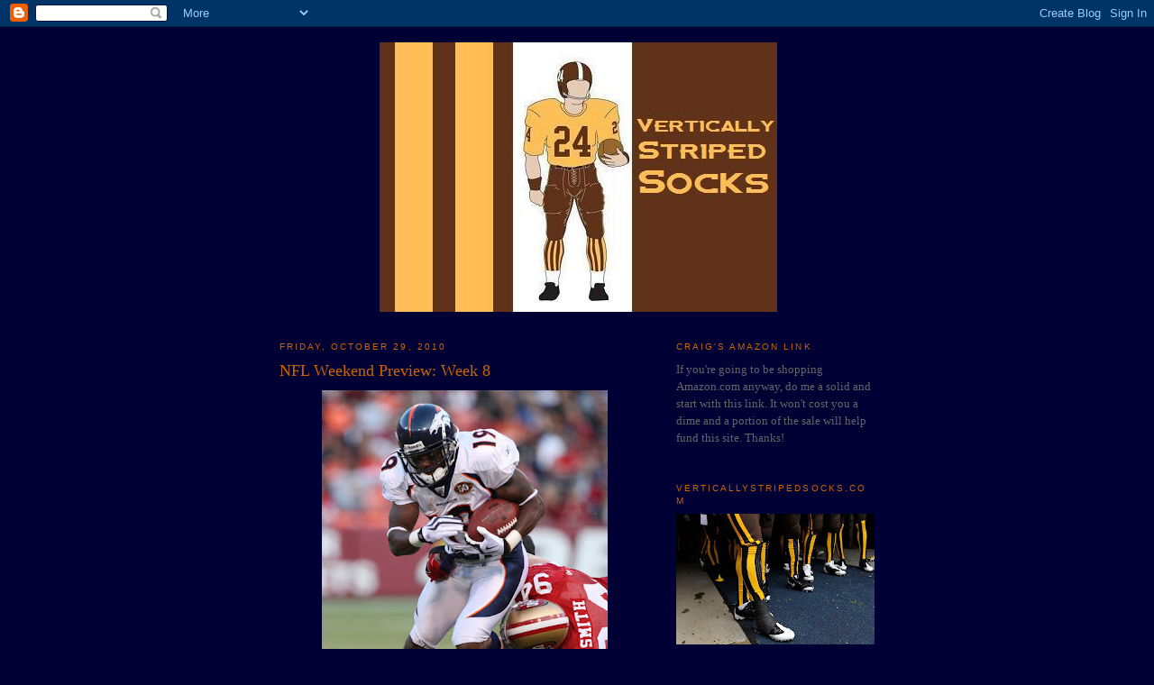

--- FILE ---
content_type: text/html; charset=UTF-8
request_url: http://www.verticallystripedsocks.com/2010/10/nfl-weekend-preview-week-8.html
body_size: 15616
content:
<!DOCTYPE html>
<html dir='ltr' xmlns='http://www.w3.org/1999/xhtml' xmlns:b='http://www.google.com/2005/gml/b' xmlns:data='http://www.google.com/2005/gml/data' xmlns:expr='http://www.google.com/2005/gml/expr'>
<head>
<link href='https://www.blogger.com/static/v1/widgets/2944754296-widget_css_bundle.css' rel='stylesheet' type='text/css'/>
<meta content='text/html; charset=UTF-8' http-equiv='Content-Type'/>
<meta content='blogger' name='generator'/>
<link href='http://www.verticallystripedsocks.com/favicon.ico' rel='icon' type='image/x-icon'/>
<link href='http://www.verticallystripedsocks.com/2010/10/nfl-weekend-preview-week-8.html' rel='canonical'/>
<link rel="alternate" type="application/atom+xml" title="Vertically Striped Socks - Atom" href="http://www.verticallystripedsocks.com/feeds/posts/default" />
<link rel="alternate" type="application/rss+xml" title="Vertically Striped Socks - RSS" href="http://www.verticallystripedsocks.com/feeds/posts/default?alt=rss" />
<link rel="service.post" type="application/atom+xml" title="Vertically Striped Socks - Atom" href="https://www.blogger.com/feeds/4720852012614449367/posts/default" />

<link rel="alternate" type="application/atom+xml" title="Vertically Striped Socks - Atom" href="http://www.verticallystripedsocks.com/feeds/1768676932506928844/comments/default" />
<!--Can't find substitution for tag [blog.ieCssRetrofitLinks]-->
<link href='https://blogger.googleusercontent.com/img/b/R29vZ2xl/AVvXsEhOX-Lu0oy5D6zAVen8-1cn2AUOboOYpRVCrESVSB9xFLSEjBdxtbYkeQvA_clCUgPnItks9ULFljUNvVGR8SiLNtlJxOFnt8Q9G6ticaMg11xdSaumsksVFIG1zko5GrfntGro0pE_940/s400/Broncos+v+49ers.jpg' rel='image_src'/>
<meta content='http://www.verticallystripedsocks.com/2010/10/nfl-weekend-preview-week-8.html' property='og:url'/>
<meta content='NFL Weekend Preview: Week 8' property='og:title'/>
<meta content='For some insane reason, the NFL thought these two teams would make for a compelling game to send overseas. It was the best of times, it was ...' property='og:description'/>
<meta content='https://blogger.googleusercontent.com/img/b/R29vZ2xl/AVvXsEhOX-Lu0oy5D6zAVen8-1cn2AUOboOYpRVCrESVSB9xFLSEjBdxtbYkeQvA_clCUgPnItks9ULFljUNvVGR8SiLNtlJxOFnt8Q9G6ticaMg11xdSaumsksVFIG1zko5GrfntGro0pE_940/w1200-h630-p-k-no-nu/Broncos+v+49ers.jpg' property='og:image'/>
<title>Vertically Striped Socks: NFL Weekend Preview: Week 8</title>
<link href='http://www.iconj.com/ico/4/4/44b7b7hves.ico' rel='shortcut icon' type='image/x-icon'/>
<style id='page-skin-1' type='text/css'><!--
/*
-----------------------------------------------
Blogger Template Style
Name:     Minima
Date:     26 Feb 2004
Updated by: Blogger Team
----------------------------------------------- */
/* Use this with templates/template-twocol.html */
body {
background:#000034;
margin:0;
color:#999999;
font:x-small Georgia Serif;
font-size/* */:/**/small;
font-size: /**/small;
text-align: center;
}
a:link {
color:#5588aa;
text-decoration:none;
}
a:visited {
color:#999999;
text-decoration:none;
}
a:hover {
color:#cc6600;
text-decoration:underline;
}
a img {
border-width:0;
}
/* Header
-----------------------------------------------
*/
#header-wrapper {
width:660px;
margin:0 auto 10px;
border:1px solid #000034;
}
#header-inner {
background-position: center;
margin-left: auto;
margin-right: auto;
}
#header {
margin: 5px;
border: 1px solid #000034;
text-align: center;
color:#000034;
}
#header h1 {
margin:5px 5px 0;
padding:15px 20px .25em;
line-height:1.2em;
text-transform:uppercase;
letter-spacing:.2em;
font: normal bold 218% Arial, sans-serif;
}
#header a {
color:#000034;
text-decoration:none;
}
#header a:hover {
color:#000034;
}
#header .description {
margin:0 5px 5px;
padding:0 20px 15px;
max-width:700px;
text-transform:uppercase;
letter-spacing:.2em;
line-height: 1.4em;
font: normal bold 85% Arial, sans-serif;
color: #cc6600;
}
#header img {
margin-left: auto;
margin-right: auto;
}
/* Outer-Wrapper
----------------------------------------------- */
#outer-wrapper {
width: 660px;
margin:0 auto;
padding:10px;
text-align:left;
font: normal normal 100% Georgia, Serif;
}
#main-wrapper {
width: 410px;
float: left;
word-wrap: break-word; /* fix for long text breaking sidebar float in IE */
overflow: hidden;     /* fix for long non-text content breaking IE sidebar float */
}
#sidebar-wrapper {
width: 220px;
float: right;
word-wrap: break-word; /* fix for long text breaking sidebar float in IE */
overflow: hidden;      /* fix for long non-text content breaking IE sidebar float */
}
/* Headings
----------------------------------------------- */
h2 {
margin:1.5em 0 .75em;
font:normal normal 78% 'Trebuchet MS',Trebuchet,Arial,Verdana,Sans-serif;
line-height: 1.4em;
text-transform:uppercase;
letter-spacing:.2em;
color:#cc6600;
}
/* Posts
-----------------------------------------------
*/
h2.date-header {
margin:1.5em 0 .5em;
}
.post {
margin:.5em 0 1.5em;
border-bottom:1px dotted #000034;
padding-bottom:1.5em;
}
.post h3 {
margin:.25em 0 0;
padding:0 0 4px;
font-size:140%;
font-weight:normal;
line-height:1.4em;
color:#cc6600;
}
.post h3 a, .post h3 a:visited, .post h3 strong {
display:block;
text-decoration:none;
color:#cc6600;
font-weight:normal;
}
.post h3 strong, .post h3 a:hover {
color:#999999;
}
.post-body {
margin:0 0 .75em;
line-height:1.6em;
}
.post-body blockquote {
line-height:1.3em;
}
.post-footer {
margin: .75em 0;
color:#cc6600;
text-transform:uppercase;
letter-spacing:.1em;
font: normal normal 78% 'Trebuchet MS', Trebuchet, Arial, Verdana, Sans-serif;
line-height: 1.4em;
}
.comment-link {
margin-left:.6em;
}
.post img, table.tr-caption-container {
padding:4px;
border:1px solid #000034;
}
.tr-caption-container img {
border: none;
padding: 0;
}
.post blockquote {
margin:1em 20px;
}
.post blockquote p {
margin:.75em 0;
}
/* Comments
----------------------------------------------- */
#comments h4 {
margin:1em 0;
font-weight: bold;
line-height: 1.4em;
text-transform:uppercase;
letter-spacing:.2em;
color: #cc6600;
}
#comments-block {
margin:1em 0 1.5em;
line-height:1.6em;
}
#comments-block .comment-author {
margin:.5em 0;
}
#comments-block .comment-body {
margin:.25em 0 0;
}
#comments-block .comment-footer {
margin:-.25em 0 2em;
line-height: 1.4em;
text-transform:uppercase;
letter-spacing:.1em;
}
#comments-block .comment-body p {
margin:0 0 .75em;
}
.deleted-comment {
font-style:italic;
color:gray;
}
#blog-pager-newer-link {
float: left;
}
#blog-pager-older-link {
float: right;
}
#blog-pager {
text-align: center;
}
.feed-links {
clear: both;
line-height: 2.5em;
}
/* Sidebar Content
----------------------------------------------- */
.sidebar {
color: #666666;
line-height: 1.5em;
}
.sidebar ul {
list-style:none;
margin:0 0 0;
padding:0 0 0;
}
.sidebar li {
margin:0;
padding-top:0;
padding-right:0;
padding-bottom:.25em;
padding-left:15px;
text-indent:-15px;
line-height:1.5em;
}
.sidebar .widget, .main .widget {
border-bottom:1px dotted #000034;
margin:0 0 1.5em;
padding:0 0 1.5em;
}
.main .Blog {
border-bottom-width: 0;
}
/* Profile
----------------------------------------------- */
.profile-img {
float: left;
margin-top: 0;
margin-right: 5px;
margin-bottom: 5px;
margin-left: 0;
padding: 4px;
border: 1px solid #000034;
}
.profile-data {
margin:0;
text-transform:uppercase;
letter-spacing:.1em;
font: normal normal 78% 'Trebuchet MS', Trebuchet, Arial, Verdana, Sans-serif;
color: #cc6600;
font-weight: bold;
line-height: 1.6em;
}
.profile-datablock {
margin:.5em 0 .5em;
}
.profile-textblock {
margin: 0.5em 0;
line-height: 1.6em;
}
.profile-link {
font: normal normal 78% 'Trebuchet MS', Trebuchet, Arial, Verdana, Sans-serif;
text-transform: uppercase;
letter-spacing: .1em;
}
/* Footer
----------------------------------------------- */
#footer {
width:660px;
clear:both;
margin:0 auto;
padding-top:15px;
line-height: 1.6em;
text-transform:uppercase;
letter-spacing:.1em;
text-align: center;
}

--></style>
<link href='https://www.blogger.com/dyn-css/authorization.css?targetBlogID=4720852012614449367&amp;zx=418ce1b7-712c-4484-8eaa-e86bbe7b14c0' media='none' onload='if(media!=&#39;all&#39;)media=&#39;all&#39;' rel='stylesheet'/><noscript><link href='https://www.blogger.com/dyn-css/authorization.css?targetBlogID=4720852012614449367&amp;zx=418ce1b7-712c-4484-8eaa-e86bbe7b14c0' rel='stylesheet'/></noscript>
<meta name='google-adsense-platform-account' content='ca-host-pub-1556223355139109'/>
<meta name='google-adsense-platform-domain' content='blogspot.com'/>

<!-- data-ad-client=ca-pub-0287720149532136 -->

</head>
<body>
<div class='navbar section' id='navbar'><div class='widget Navbar' data-version='1' id='Navbar1'><script type="text/javascript">
    function setAttributeOnload(object, attribute, val) {
      if(window.addEventListener) {
        window.addEventListener('load',
          function(){ object[attribute] = val; }, false);
      } else {
        window.attachEvent('onload', function(){ object[attribute] = val; });
      }
    }
  </script>
<div id="navbar-iframe-container"></div>
<script type="text/javascript" src="https://apis.google.com/js/platform.js"></script>
<script type="text/javascript">
      gapi.load("gapi.iframes:gapi.iframes.style.bubble", function() {
        if (gapi.iframes && gapi.iframes.getContext) {
          gapi.iframes.getContext().openChild({
              url: 'https://www.blogger.com/navbar/4720852012614449367?po\x3d1768676932506928844\x26origin\x3dhttp://www.verticallystripedsocks.com',
              where: document.getElementById("navbar-iframe-container"),
              id: "navbar-iframe"
          });
        }
      });
    </script><script type="text/javascript">
(function() {
var script = document.createElement('script');
script.type = 'text/javascript';
script.src = '//pagead2.googlesyndication.com/pagead/js/google_top_exp.js';
var head = document.getElementsByTagName('head')[0];
if (head) {
head.appendChild(script);
}})();
</script>
</div></div>
<div id='outer-wrapper'><div id='wrap2'>
<!-- skip links for text browsers -->
<span id='skiplinks' style='display:none;'>
<a href='#main'>skip to main </a> |
      <a href='#sidebar'>skip to sidebar</a>
</span>
<div id='header-wrapper'>
<div class='header section' id='header'><div class='widget Header' data-version='1' id='Header1'>
<div id='header-inner'>
<a href='http://www.verticallystripedsocks.com/' style='display: block'>
<img alt='Vertically Striped Socks' height='299px; ' id='Header1_headerimg' src='http://4.bp.blogspot.com/_sRPw9B-CaGI/TJxEgIoBacI/AAAAAAAAB8c/5_4qbenupdE/S1600-R/VSS+Title+Picture+9-24-09.jpg' style='display: block' width='441px; '/>
</a>
</div>
</div></div>
</div>
<div id='content-wrapper'>
<div id='crosscol-wrapper' style='text-align:center'>
<div class='crosscol no-items section' id='crosscol'></div>
</div>
<div id='main-wrapper'>
<div class='main section' id='main'><div class='widget Blog' data-version='1' id='Blog1'>
<div class='blog-posts hfeed'>

          <div class="date-outer">
        
<h2 class='date-header'><span>Friday, October 29, 2010</span></h2>

          <div class="date-posts">
        
<div class='post-outer'>
<div class='post hentry uncustomized-post-template' itemprop='blogPost' itemscope='itemscope' itemtype='http://schema.org/BlogPosting'>
<meta content='https://blogger.googleusercontent.com/img/b/R29vZ2xl/AVvXsEhOX-Lu0oy5D6zAVen8-1cn2AUOboOYpRVCrESVSB9xFLSEjBdxtbYkeQvA_clCUgPnItks9ULFljUNvVGR8SiLNtlJxOFnt8Q9G6ticaMg11xdSaumsksVFIG1zko5GrfntGro0pE_940/s400/Broncos+v+49ers.jpg' itemprop='image_url'/>
<meta content='4720852012614449367' itemprop='blogId'/>
<meta content='1768676932506928844' itemprop='postId'/>
<a name='1768676932506928844'></a>
<h3 class='post-title entry-title' itemprop='name'>
NFL Weekend Preview: Week 8
</h3>
<div class='post-header'>
<div class='post-header-line-1'></div>
</div>
<div class='post-body entry-content' id='post-body-1768676932506928844' itemprop='description articleBody'>
<div style="text-align: center;"><a href="https://blogger.googleusercontent.com/img/b/R29vZ2xl/AVvXsEhOX-Lu0oy5D6zAVen8-1cn2AUOboOYpRVCrESVSB9xFLSEjBdxtbYkeQvA_clCUgPnItks9ULFljUNvVGR8SiLNtlJxOFnt8Q9G6ticaMg11xdSaumsksVFIG1zko5GrfntGro0pE_940/s1600/Broncos+v+49ers.jpg" onblur="try {parent.deselectBloggerImageGracefully();} catch(e) {}"><img alt="" border="0" id="BLOGGER_PHOTO_ID_5533615952215971042" src="https://blogger.googleusercontent.com/img/b/R29vZ2xl/AVvXsEhOX-Lu0oy5D6zAVen8-1cn2AUOboOYpRVCrESVSB9xFLSEjBdxtbYkeQvA_clCUgPnItks9ULFljUNvVGR8SiLNtlJxOFnt8Q9G6ticaMg11xdSaumsksVFIG1zko5GrfntGro0pE_940/s400/Broncos+v+49ers.jpg" style="display: block; margin: 0px auto 10px; text-align: center; cursor: pointer; width: 317px; height: 400px;" /></a><span style="font-size:85%;">For some insane reason, the NFL thought these two teams would make for a compelling game to send overseas.</span><br /></div><br />It was the best of times, it was the worst of times...it was NFL Week 7. For the first time that I can remember, I hit a game on the nose as I predicted the Panthers would beat the 49ers 23-20, and what do you know? That was the exact score! Of course, before you start anointing me Nostradamus 2, I also picked the Broncos to beat the Raiders 27-0...so I was only SLIGHTLY off of the the 59-14 Raiders win. Egads. Well, here is my latest attempt at pretending I know what is going to happen before it actually does....<br /><br /><span style="font-weight: bold;">Dolphins at Bengals</span> - After getting screwed a week ago against the Steelers, the Dolphins take their revenge on a different AFC North team. If the Bengals were a game show contestant, they'd be about to learn that they were going to be getting a copy of the home game. <span style="font-weight: bold;">Dolphins 31 Bengals 17</span><br /><br /><span style="font-weight: bold;">Jaguars at Cowboys</span> - Who sucks more in this one? I don't want to pick the Jags on the road, considering they are a somewhat dreadful team, but then, do I really want to pin my hopes on...<br /><br /><div style="text-align: center;"><a href="https://blogger.googleusercontent.com/img/b/R29vZ2xl/AVvXsEj1PFzPwzL-xzPFgkd756JDoWI-gUg8fsVTpu0JeNo_BqH9zoDH1dbWodSS2IMXtpifjmCnguYALHLfu1QCbgqdjyaylNpTQJAan7BMptv8Svt9jFkr7XDE4-ZapsxMcXyN46wRwEDbiss/s1600/Kitna.jpg"><img alt="" border="0" id="BLOGGER_PHOTO_ID_5533615954294851842" src="https://blogger.googleusercontent.com/img/b/R29vZ2xl/AVvXsEj1PFzPwzL-xzPFgkd756JDoWI-gUg8fsVTpu0JeNo_BqH9zoDH1dbWodSS2IMXtpifjmCnguYALHLfu1QCbgqdjyaylNpTQJAan7BMptv8Svt9jFkr7XDE4-ZapsxMcXyN46wRwEDbiss/s400/Kitna.jpg" style="display: block; margin: 0px auto 10px; text-align: center; cursor: pointer; width: 400px; height: 389px;" /></a><span style="font-weight: bold;">...THIS GUY?</span> </div><br />I don't like doing it, but I'll go with the Cowboys since they are the home team and I'll just pretend like Jon Kitna ISN'T playing a major role in their chances. I won't be surprised if the Jags end up winning, but egads, is this a terrible game on paper. <span style="font-weight: bold;">Cowboys 19 Jaguars 16</span><br /><br /><span style="font-weight: bold;">Redskins at Lions</span> - It's weird, but despite the fact that the Lions are 1-5 and the Redskins are 4-3, I still feel like the Lions are the better team. <span style="font-weight: bold;">Lions 33 Redskins 26</span><br /><br /><span style="font-weight: bold;">Bills at Chiefs</span> - My Cleveland friend Adam has been touting the Chiefs as great all season. I don't share his opinion of their greatness, but I think they win the AFC West by default due to lack of interest by anyone that should be opposing them in harmony with one of the easier schedules in modern football history. The cupcake tour rolls on with the horrible Bills coming to town. Buffalo gave the Ravens a handful last weekend, I don't see them having two good games in a row like that. <span style="font-weight: bold;">Chiefs 30 Bills 13</span><div><span></span><b><br /></b><span style="font-weight: bold;">Panthers at Rams</span> - Chances are very good that the Rams are legitimately a decent team these days. Less likely that Carolina is. I'll take my second Missouri team in a row, here. <span style="font-weight: bold;">Rams 20 Panthers 14</span><br /><br /><span style="font-weight: bold;">Packers at Jets</span> - The "Spurned by Brett" Bowl goes down in New Jersey this weekend. Both teams appear to be better as a result of no longer employing Favre, although the Jets seem to have their house in much greater order than the Pack. The Jets defensive strength gets to go up against the weak offensive line and terrible running game of Green Bay. All in all, I see bad things ahead for the boys from Wisconsin. <span style="font-weight: bold;">Jets 34 Packers 21</span></div><div><span></span><b><br /></b><div style="text-align: left;"><span style="font-weight: bold;">Broncos vs 49ers (in London)</span> - Apparently we are still upset with England to be giving them this game. 1-6 Niners vs. 2-5 Broncos (coming off a 45 point dismantling at home, by the way.) Either we think the Brits have no clue about what they are watching, or we are convinced they are so starved for NFL football that they will watch anything. (Yes, the Broncos are my team. No, I'm not delusional enough to think that they are anything remotely approaching a major draw.) If nothing else, I hope it goes better than the most famous matchup between these two franchises back in XXIV...</div><div style="text-align: center;"><br /><a href="https://blogger.googleusercontent.com/img/b/R29vZ2xl/AVvXsEircGg1P4xGWJCiaA1XNWQvCJV3HKTC3cjp79qYQiV16-7NzgL_Qq8A3TtoP2LJ4s01qZGLeYnH1u9cpQUXM4GlwRyf0gG8H-ZR1U0639qyoWa0xZ521ZXUVLbojuRQiXZsoXSAnFQd5oo/s1600/XXIV.jpg"><img alt="" border="0" id="BLOGGER_PHOTO_ID_5533616966145801298" src="https://blogger.googleusercontent.com/img/b/R29vZ2xl/AVvXsEircGg1P4xGWJCiaA1XNWQvCJV3HKTC3cjp79qYQiV16-7NzgL_Qq8A3TtoP2LJ4s01qZGLeYnH1u9cpQUXM4GlwRyf0gG8H-ZR1U0639qyoWa0xZ521ZXUVLbojuRQiXZsoXSAnFQd5oo/s400/XXIV.jpg" style="display: block; margin: 0px auto 10px; text-align: center; cursor: pointer; width: 400px; height: 266px;" /></a><span style="font-size:85%;">Twas a rough day for Broncos Country.<br /></span></div><br />I'll be watching and hoping that my boys can bounce back from giving up 59 to the Oakland Raiders, if they're going to do it playing a crappy Niners team on a neutral site in Europe is as good a place as any, I guess. <span style="font-weight: bold;">Broncos 19 49ers 10</span><br /><br /><span style="font-weight: bold;">Titans at Chargers</span> - The Chargers have looked like stale crap thus far this season. I think they are in a hole too deep to pull their way back past Kansas City, but I think they are due. Plus, the Titans lost at home to my Broncos, so I have a hard time being completely sold on them. <span style="font-weight: bold;">Chargers 31 Titans 27</span><br /><span style="font-weight: bold;"><br />Buccaneers at Cardinals</span> - I find it hard to believe I live in a world where neither or these teams have a losing record. I don't believe in either of them, but I guess I'll go with the Bucs, as I believe in the Cards even less than Tampa on the road. <span style="font-weight: bold;">Buccaneers 17 Cardinals 13</span><br /><br /><span style="font-weight: bold;">Vikings at Patriots</span> - Would Brett Favre have to be actually missing a limb to decide not to play a game? Also, can we make that happen? I predict that the purple princess keeps his games started streak intact and also continues what has been a somewhat nightmarish season going on the same path by getting obliterated by a Patriot team that appears back to the smoke and mirrors style of play they won with so regularly before their insane 18-1 season. <span style="font-weight: bold;">Patriots 41 Vikings 10<br /><br /></span><span style="font-weight: bold;">Seahawks at Raiders</span> - Raiders are not that good, the Broncos were just that bad. I have a hard time believing they will bring it that strongly two weeks in a row. I'll take the Hawks in a squeaker. <span style="font-weight: bold;">Seahawks 20 Raiders 19</span><br /><br /><span style="font-weight: bold;">Steelers at Saints</span> - Not sure what is wrong with the World Champs, but I know for certain that playing a game against the Steelers is not the cure. <span style="font-weight: bold;">Steelers 24 Saints 13</span><br /><br /><span style="font-weight: bold;">Texans at Colts</span> - Prepare for the end of days...I'm predicting that the Texans run the table this season against the Colts, and I'm almost certain that is one of the signs of the impending apocalypse. <span style="font-weight: bold;">Texans 30 Colts 27</span><br /><br />Week 7: 8-6<br />Season to Date: 58-46</div>
<div style='clear: both;'></div>
</div>
<div class='post-footer'>
<div class='post-footer-line post-footer-line-1'>
<span class='post-author vcard'>
Posted by
<span class='fn' itemprop='author' itemscope='itemscope' itemtype='http://schema.org/Person'>
<meta content='https://www.blogger.com/profile/01786184200834114030' itemprop='url'/>
<a class='g-profile' href='https://www.blogger.com/profile/01786184200834114030' rel='author' title='author profile'>
<span itemprop='name'>Craig Dodge</span>
</a>
</span>
</span>
<span class='post-timestamp'>
at
<meta content='http://www.verticallystripedsocks.com/2010/10/nfl-weekend-preview-week-8.html' itemprop='url'/>
<a class='timestamp-link' href='http://www.verticallystripedsocks.com/2010/10/nfl-weekend-preview-week-8.html' rel='bookmark' title='permanent link'><abbr class='published' itemprop='datePublished' title='2010-10-29T17:00:00-06:00'>5:00&#8239;PM</abbr></a>
</span>
<span class='post-comment-link'>
</span>
<span class='post-icons'>
<span class='item-action'>
<a href='https://www.blogger.com/email-post/4720852012614449367/1768676932506928844' title='Email Post'>
<img alt='' class='icon-action' height='13' src='https://resources.blogblog.com/img/icon18_email.gif' width='18'/>
</a>
</span>
<span class='item-control blog-admin pid-43005640'>
<a href='https://www.blogger.com/post-edit.g?blogID=4720852012614449367&postID=1768676932506928844&from=pencil' title='Edit Post'>
<img alt='' class='icon-action' height='18' src='https://resources.blogblog.com/img/icon18_edit_allbkg.gif' width='18'/>
</a>
</span>
</span>
<div class='post-share-buttons goog-inline-block'>
</div>
</div>
<div class='post-footer-line post-footer-line-2'>
<span class='post-labels'>
Labels:
<a href='http://www.verticallystripedsocks.com/search/label/NFL' rel='tag'>NFL</a>,
<a href='http://www.verticallystripedsocks.com/search/label/NFL%20Weekend%20Preview' rel='tag'>NFL Weekend Preview</a>
</span>
</div>
<div class='post-footer-line post-footer-line-3'>
<span class='post-location'>
</span>
</div>
</div>
</div>
<div class='comments' id='comments'>
<a name='comments'></a>
<h4>No comments:</h4>
<div id='Blog1_comments-block-wrapper'>
<dl class='avatar-comment-indent' id='comments-block'>
</dl>
</div>
<p class='comment-footer'>
<a href='https://www.blogger.com/comment/fullpage/post/4720852012614449367/1768676932506928844' onclick=''>Post a Comment</a>
</p>
</div>
</div>

        </div></div>
      
</div>
<div class='blog-pager' id='blog-pager'>
<span id='blog-pager-newer-link'>
<a class='blog-pager-newer-link' href='http://www.verticallystripedsocks.com/2010/10/broncos-gameday-recap-game-8-vs-49ers.html' id='Blog1_blog-pager-newer-link' title='Newer Post'>Newer Post</a>
</span>
<span id='blog-pager-older-link'>
<a class='blog-pager-older-link' href='http://www.verticallystripedsocks.com/2010/10/broncos-gameday-recap-game-7-vs-raiders.html' id='Blog1_blog-pager-older-link' title='Older Post'>Older Post</a>
</span>
<a class='home-link' href='http://www.verticallystripedsocks.com/'>Home</a>
</div>
<div class='clear'></div>
<div class='post-feeds'>
<div class='feed-links'>
Subscribe to:
<a class='feed-link' href='http://www.verticallystripedsocks.com/feeds/1768676932506928844/comments/default' target='_blank' type='application/atom+xml'>Post Comments (Atom)</a>
</div>
</div>
</div></div>
</div>
<div id='sidebar-wrapper'>
<div class='sidebar section' id='sidebar'><div class='widget HTML' data-version='1' id='HTML3'>
<h2 class='title'>Craig's Amazon Link</h2>
<div class='widget-content'>
If you're going to be shopping Amazon.com anyway, do me a solid and start with this link. It won't cost you a dime and a portion of the sale will help fund this site. Thanks!

<script charset="utf-8" type="text/javascript">
amzn_assoc_ad_type = "responsive_search_widget";
amzn_assoc_tracking_id = "aarswatwor-20";
amzn_assoc_link_id = "4RJK6AIIJFKD3CTX";
amzn_assoc_marketplace = "amazon";
amzn_assoc_region = "US";
amzn_assoc_placement = "";
amzn_assoc_search_type = "search_widget";
amzn_assoc_width = "auto";
amzn_assoc_height = "auto";
amzn_assoc_default_search_category = "";
amzn_assoc_default_search_key = "";
amzn_assoc_theme = "light";
amzn_assoc_bg_color = "FFFFFF";
</script>
<script src="//z-na.amazon-adsystem.com/widgets/q?ServiceVersion=20070822&Operation=GetScript&ID=OneJS&WS=1&MarketPlace=US"></script>
</div>
<div class='clear'></div>
</div><div class='widget Image' data-version='1' id='Image7'>
<h2>VerticallyStripedSocks.com</h2>
<div class='widget-content'>
<img alt='VerticallyStripedSocks.com' height='145' id='Image7_img' src='http://1.bp.blogspot.com/_sRPw9B-CaGI/StgCCWltksI/AAAAAAAAA14/dtaGsqm0fm8/S220/Vertically+Striped+Socks.jpg' width='220'/>
<br/>
</div>
<div class='clear'></div>
</div><div class='widget HTML' data-version='1' id='HTML1'>
<h2 class='title'>Craig's Instagram Feed</h2>
<div class='widget-content'>
<!-- SnapWidget -->
<iframe src="http://snapwidget.com/sl/?u=Y3JhaWd0aGVkb2RnZXxpbnwyMDB8M3wzfHxub3w1fG5vbmV8b25TdGFydHx5ZXN8bm8=&ve=080914" title="Instagram Widget" class="snapwidget-widget" allowtransparency="true" frameborder="0" scrolling="no" style="border:none; overflow:hidden; width:205px; height:205px"></iframe>
</div>
<div class='clear'></div>
</div><div class='widget Image' data-version='1' id='Image2'>
<div class='widget-content'>
<img alt='' height='183' id='Image2_img' src='http://3.bp.blogspot.com/_sRPw9B-CaGI/Sjm2b-EgvdI/AAAAAAAAAWY/KiWaj5Q4_aY/S220/Broncos+Helmet.jpg' width='220'/>
<br/>
</div>
<div class='clear'></div>
</div><div class='widget Image' data-version='1' id='Image1'>
<h2>Craig Dodge</h2>
<div class='widget-content'>
<img alt='Craig Dodge' height='176' id='Image1_img' src='http://2.bp.blogspot.com/_sRPw9B-CaGI/SxSNDJQf-VI/AAAAAAAABUc/jcfc7axijCM/S1600-R/Craig%27s+Avatar+Smaller.jpg' width='234'/>
<br/>
<span class='caption'>The "Genius" behind VerticallyStripedSocks.com</span>
</div>
<div class='clear'></div>
</div><div class='widget Image' data-version='1' id='Image6'>
<h2>Email Craig At:</h2>
<div class='widget-content'>
<img alt='Email Craig At:' height='184' id='Image6_img' src='http://3.bp.blogspot.com/_sRPw9B-CaGI/SxSQ4JakRiI/AAAAAAAABUs/c3yM6RBLVYM/S1600-R/Space+Needle+Avatar.jpg' width='246'/>
<br/>
<span class='caption'>Craig (at) VerticallyStripedSocks (dot) com</span>
</div>
<div class='clear'></div>
</div><div class='widget Profile' data-version='1' id='Profile2'>
<h2>About Craig</h2>
<div class='widget-content'>
<dl class='profile-datablock'>
<dt class='profile-data'>
<a class='profile-name-link g-profile' href='https://www.blogger.com/profile/01786184200834114030' rel='author' style='background-image: url(//www.blogger.com/img/logo-16.png);'>
Craig Dodge
</a>
</dt>
<dd class='profile-data'>
</dd>
</dl>
<a class='profile-link' href='https://www.blogger.com/profile/01786184200834114030' rel='author'>View my complete profile</a>
<div class='clear'></div>
</div>
</div><div class='widget LinkList' data-version='1' id='LinkList4'>
<h2>Craig's List - My online footprint</h2>
<div class='widget-content'>
<ul>
<li><a href='http://runshoot.us'>Run and Shoot</a></li>
<li><a href='http://www.Instagram.com/CraigtheDodge'>Craig's Instagram</a></li>
<li><a href='http://twitter.com/CraigtheDodge'>Craig's Twitter</a></li>
<li><a href='http://verticallystripedsocks.tumblr.com/'>The Universe According to Craig</a></li>
<li><a href='http://www.blogtalkradio.com/lcs'>Vertically Striped Radio</a></li>
<li><a href='http://www.blogtalkradio.com/fakeradio'>Vertically Striped Radio Archives</a></li>
<li><a href='http://verticallystripedsocks.blogspot.com/'>The Vertically Striped Radio Blog</a></li>
<li><a href='http://www.facebook.com/socnorb777'>Craig's Facebook Page</a></li>
<li><a href='http://damnradio.blogspot.com/'>DAMNradio Blog and Chatroom</a></li>
</ul>
<div class='clear'></div>
</div>
</div><div class='widget LinkList' data-version='1' id='LinkList3'>
<h2>Friends of the Socks</h2>
<div class='widget-content'>
<ul>
<li><a href='http://lcshockey.com/'>LCS Hockey</a></li>
<li><a href='http://cousinbrandon.wordpress.com/'>Cousin Brandon's Mr. Hipster Blog</a></li>
<li><a href='http://vanitystate.tumblr.com/'>Vanity State</a></li>
<li><a href='http://www.aaronswaterfallworld.com/'>Aaron's Waterfall World</a></li>
<li><a href='http://davedameshek.nfl.com/'>Dave Dameshek NFL.com Blog</a></li>
</ul>
<div class='clear'></div>
</div>
</div><div class='widget LinkList' data-version='1' id='LinkList2'>
<h2>The Socks Podcast Roll</h2>
<div class='widget-content'>
<ul>
<li><a href='http://blogtalkradio.com/lcs'>Vertically Striped Radio</a></li>
<li><a href='http://blogtalkradio.com/lcs'>The LCS Hockey Show</a></li>
<li><a href='http://blogtalkradio.com/lcs'>No Name Show</a></li>
<li><a href='http://itunes.apple.com/us/podcast/the-dave-dameshek-football/id436270201'>The Dave Dameshek Football Program</a></li>
<li><a href='http://barsiderambling.com/'>Bar Side Rambling</a></li>
<li><a href='http://mediocreshow.com/'>Mediocre Show</a></li>
<li><a href='https://www.facebook.com/ObviouslyOblivious?ref=ts'>Obviously Oblivious</a></li>
<li><a href='http://www.thisamericanlife.org/'>This American Life</a></li>
<li><a href='http://tfvpodcast.wordpress.com/'>The Film Vault</a></li>
<li><a href='http://martyriemer.com/'>The Marty Riemer Show Podcast</a></li>
<li><a href='http://uhhyeahdude.com/'>Uhh Yeah Dude</a></li>
<li><a href='http://www.themoth.org/podcast'>The Moth</a></li>
<li><a href='http://99percentinvisible.org/'>99% Invisible</a></li>
<li><a href='http://thetruthapm.com/The_Truth.html'>The Truth Podcast</a></li>
<li><a href='http://pardcast.com/'>Never Not Funny</a></li>
</ul>
<div class='clear'></div>
</div>
</div><div class='widget LinkList' data-version='1' id='LinkList1'>
<h2>Around the Web in 80 Links</h2>
<div class='widget-content'>
<ul>
<li><a href='http://tnl.org/'>The Next Level Church</a></li>
<li><a href='http://homestarrunner.com/'>HomestarRunner.com</a></li>
<li><a href='http://uniwatchblog.com/'>Uni Watch</a></li>
<li><a href='http://shirt.woot.com/'>Woot Shirt</a></li>
<li><a href='http://sportslogos.net/'>Chris Creamer's Sports Logos Page</a></li>
</ul>
<div class='clear'></div>
</div>
</div><div class='widget BlogArchive' data-version='1' id='BlogArchive2'>
<h2>The Archives</h2>
<div class='widget-content'>
<div id='ArchiveList'>
<div id='BlogArchive2_ArchiveList'>
<ul class='hierarchy'>
<li class='archivedate collapsed'>
<a class='toggle' href='javascript:void(0)'>
<span class='zippy'>

        &#9658;&#160;
      
</span>
</a>
<a class='post-count-link' href='http://www.verticallystripedsocks.com/2016/'>
2016
</a>
<span class='post-count' dir='ltr'>(1)</span>
<ul class='hierarchy'>
<li class='archivedate collapsed'>
<a class='toggle' href='javascript:void(0)'>
<span class='zippy'>

        &#9658;&#160;
      
</span>
</a>
<a class='post-count-link' href='http://www.verticallystripedsocks.com/2016/08/'>
August
</a>
<span class='post-count' dir='ltr'>(1)</span>
</li>
</ul>
</li>
</ul>
<ul class='hierarchy'>
<li class='archivedate collapsed'>
<a class='toggle' href='javascript:void(0)'>
<span class='zippy'>

        &#9658;&#160;
      
</span>
</a>
<a class='post-count-link' href='http://www.verticallystripedsocks.com/2015/'>
2015
</a>
<span class='post-count' dir='ltr'>(10)</span>
<ul class='hierarchy'>
<li class='archivedate collapsed'>
<a class='toggle' href='javascript:void(0)'>
<span class='zippy'>

        &#9658;&#160;
      
</span>
</a>
<a class='post-count-link' href='http://www.verticallystripedsocks.com/2015/07/'>
July
</a>
<span class='post-count' dir='ltr'>(1)</span>
</li>
</ul>
<ul class='hierarchy'>
<li class='archivedate collapsed'>
<a class='toggle' href='javascript:void(0)'>
<span class='zippy'>

        &#9658;&#160;
      
</span>
</a>
<a class='post-count-link' href='http://www.verticallystripedsocks.com/2015/06/'>
June
</a>
<span class='post-count' dir='ltr'>(1)</span>
</li>
</ul>
<ul class='hierarchy'>
<li class='archivedate collapsed'>
<a class='toggle' href='javascript:void(0)'>
<span class='zippy'>

        &#9658;&#160;
      
</span>
</a>
<a class='post-count-link' href='http://www.verticallystripedsocks.com/2015/03/'>
March
</a>
<span class='post-count' dir='ltr'>(4)</span>
</li>
</ul>
<ul class='hierarchy'>
<li class='archivedate collapsed'>
<a class='toggle' href='javascript:void(0)'>
<span class='zippy'>

        &#9658;&#160;
      
</span>
</a>
<a class='post-count-link' href='http://www.verticallystripedsocks.com/2015/02/'>
February
</a>
<span class='post-count' dir='ltr'>(4)</span>
</li>
</ul>
</li>
</ul>
<ul class='hierarchy'>
<li class='archivedate collapsed'>
<a class='toggle' href='javascript:void(0)'>
<span class='zippy'>

        &#9658;&#160;
      
</span>
</a>
<a class='post-count-link' href='http://www.verticallystripedsocks.com/2014/'>
2014
</a>
<span class='post-count' dir='ltr'>(15)</span>
<ul class='hierarchy'>
<li class='archivedate collapsed'>
<a class='toggle' href='javascript:void(0)'>
<span class='zippy'>

        &#9658;&#160;
      
</span>
</a>
<a class='post-count-link' href='http://www.verticallystripedsocks.com/2014/12/'>
December
</a>
<span class='post-count' dir='ltr'>(1)</span>
</li>
</ul>
<ul class='hierarchy'>
<li class='archivedate collapsed'>
<a class='toggle' href='javascript:void(0)'>
<span class='zippy'>

        &#9658;&#160;
      
</span>
</a>
<a class='post-count-link' href='http://www.verticallystripedsocks.com/2014/11/'>
November
</a>
<span class='post-count' dir='ltr'>(1)</span>
</li>
</ul>
<ul class='hierarchy'>
<li class='archivedate collapsed'>
<a class='toggle' href='javascript:void(0)'>
<span class='zippy'>

        &#9658;&#160;
      
</span>
</a>
<a class='post-count-link' href='http://www.verticallystripedsocks.com/2014/10/'>
October
</a>
<span class='post-count' dir='ltr'>(1)</span>
</li>
</ul>
<ul class='hierarchy'>
<li class='archivedate collapsed'>
<a class='toggle' href='javascript:void(0)'>
<span class='zippy'>

        &#9658;&#160;
      
</span>
</a>
<a class='post-count-link' href='http://www.verticallystripedsocks.com/2014/09/'>
September
</a>
<span class='post-count' dir='ltr'>(2)</span>
</li>
</ul>
<ul class='hierarchy'>
<li class='archivedate collapsed'>
<a class='toggle' href='javascript:void(0)'>
<span class='zippy'>

        &#9658;&#160;
      
</span>
</a>
<a class='post-count-link' href='http://www.verticallystripedsocks.com/2014/08/'>
August
</a>
<span class='post-count' dir='ltr'>(3)</span>
</li>
</ul>
<ul class='hierarchy'>
<li class='archivedate collapsed'>
<a class='toggle' href='javascript:void(0)'>
<span class='zippy'>

        &#9658;&#160;
      
</span>
</a>
<a class='post-count-link' href='http://www.verticallystripedsocks.com/2014/03/'>
March
</a>
<span class='post-count' dir='ltr'>(2)</span>
</li>
</ul>
<ul class='hierarchy'>
<li class='archivedate collapsed'>
<a class='toggle' href='javascript:void(0)'>
<span class='zippy'>

        &#9658;&#160;
      
</span>
</a>
<a class='post-count-link' href='http://www.verticallystripedsocks.com/2014/02/'>
February
</a>
<span class='post-count' dir='ltr'>(1)</span>
</li>
</ul>
<ul class='hierarchy'>
<li class='archivedate collapsed'>
<a class='toggle' href='javascript:void(0)'>
<span class='zippy'>

        &#9658;&#160;
      
</span>
</a>
<a class='post-count-link' href='http://www.verticallystripedsocks.com/2014/01/'>
January
</a>
<span class='post-count' dir='ltr'>(4)</span>
</li>
</ul>
</li>
</ul>
<ul class='hierarchy'>
<li class='archivedate collapsed'>
<a class='toggle' href='javascript:void(0)'>
<span class='zippy'>

        &#9658;&#160;
      
</span>
</a>
<a class='post-count-link' href='http://www.verticallystripedsocks.com/2013/'>
2013
</a>
<span class='post-count' dir='ltr'>(36)</span>
<ul class='hierarchy'>
<li class='archivedate collapsed'>
<a class='toggle' href='javascript:void(0)'>
<span class='zippy'>

        &#9658;&#160;
      
</span>
</a>
<a class='post-count-link' href='http://www.verticallystripedsocks.com/2013/10/'>
October
</a>
<span class='post-count' dir='ltr'>(2)</span>
</li>
</ul>
<ul class='hierarchy'>
<li class='archivedate collapsed'>
<a class='toggle' href='javascript:void(0)'>
<span class='zippy'>

        &#9658;&#160;
      
</span>
</a>
<a class='post-count-link' href='http://www.verticallystripedsocks.com/2013/09/'>
September
</a>
<span class='post-count' dir='ltr'>(2)</span>
</li>
</ul>
<ul class='hierarchy'>
<li class='archivedate collapsed'>
<a class='toggle' href='javascript:void(0)'>
<span class='zippy'>

        &#9658;&#160;
      
</span>
</a>
<a class='post-count-link' href='http://www.verticallystripedsocks.com/2013/08/'>
August
</a>
<span class='post-count' dir='ltr'>(1)</span>
</li>
</ul>
<ul class='hierarchy'>
<li class='archivedate collapsed'>
<a class='toggle' href='javascript:void(0)'>
<span class='zippy'>

        &#9658;&#160;
      
</span>
</a>
<a class='post-count-link' href='http://www.verticallystripedsocks.com/2013/05/'>
May
</a>
<span class='post-count' dir='ltr'>(2)</span>
</li>
</ul>
<ul class='hierarchy'>
<li class='archivedate collapsed'>
<a class='toggle' href='javascript:void(0)'>
<span class='zippy'>

        &#9658;&#160;
      
</span>
</a>
<a class='post-count-link' href='http://www.verticallystripedsocks.com/2013/04/'>
April
</a>
<span class='post-count' dir='ltr'>(5)</span>
</li>
</ul>
<ul class='hierarchy'>
<li class='archivedate collapsed'>
<a class='toggle' href='javascript:void(0)'>
<span class='zippy'>

        &#9658;&#160;
      
</span>
</a>
<a class='post-count-link' href='http://www.verticallystripedsocks.com/2013/03/'>
March
</a>
<span class='post-count' dir='ltr'>(6)</span>
</li>
</ul>
<ul class='hierarchy'>
<li class='archivedate collapsed'>
<a class='toggle' href='javascript:void(0)'>
<span class='zippy'>

        &#9658;&#160;
      
</span>
</a>
<a class='post-count-link' href='http://www.verticallystripedsocks.com/2013/02/'>
February
</a>
<span class='post-count' dir='ltr'>(7)</span>
</li>
</ul>
<ul class='hierarchy'>
<li class='archivedate collapsed'>
<a class='toggle' href='javascript:void(0)'>
<span class='zippy'>

        &#9658;&#160;
      
</span>
</a>
<a class='post-count-link' href='http://www.verticallystripedsocks.com/2013/01/'>
January
</a>
<span class='post-count' dir='ltr'>(11)</span>
</li>
</ul>
</li>
</ul>
<ul class='hierarchy'>
<li class='archivedate collapsed'>
<a class='toggle' href='javascript:void(0)'>
<span class='zippy'>

        &#9658;&#160;
      
</span>
</a>
<a class='post-count-link' href='http://www.verticallystripedsocks.com/2012/'>
2012
</a>
<span class='post-count' dir='ltr'>(100)</span>
<ul class='hierarchy'>
<li class='archivedate collapsed'>
<a class='toggle' href='javascript:void(0)'>
<span class='zippy'>

        &#9658;&#160;
      
</span>
</a>
<a class='post-count-link' href='http://www.verticallystripedsocks.com/2012/12/'>
December
</a>
<span class='post-count' dir='ltr'>(7)</span>
</li>
</ul>
<ul class='hierarchy'>
<li class='archivedate collapsed'>
<a class='toggle' href='javascript:void(0)'>
<span class='zippy'>

        &#9658;&#160;
      
</span>
</a>
<a class='post-count-link' href='http://www.verticallystripedsocks.com/2012/11/'>
November
</a>
<span class='post-count' dir='ltr'>(4)</span>
</li>
</ul>
<ul class='hierarchy'>
<li class='archivedate collapsed'>
<a class='toggle' href='javascript:void(0)'>
<span class='zippy'>

        &#9658;&#160;
      
</span>
</a>
<a class='post-count-link' href='http://www.verticallystripedsocks.com/2012/10/'>
October
</a>
<span class='post-count' dir='ltr'>(8)</span>
</li>
</ul>
<ul class='hierarchy'>
<li class='archivedate collapsed'>
<a class='toggle' href='javascript:void(0)'>
<span class='zippy'>

        &#9658;&#160;
      
</span>
</a>
<a class='post-count-link' href='http://www.verticallystripedsocks.com/2012/09/'>
September
</a>
<span class='post-count' dir='ltr'>(10)</span>
</li>
</ul>
<ul class='hierarchy'>
<li class='archivedate collapsed'>
<a class='toggle' href='javascript:void(0)'>
<span class='zippy'>

        &#9658;&#160;
      
</span>
</a>
<a class='post-count-link' href='http://www.verticallystripedsocks.com/2012/08/'>
August
</a>
<span class='post-count' dir='ltr'>(12)</span>
</li>
</ul>
<ul class='hierarchy'>
<li class='archivedate collapsed'>
<a class='toggle' href='javascript:void(0)'>
<span class='zippy'>

        &#9658;&#160;
      
</span>
</a>
<a class='post-count-link' href='http://www.verticallystripedsocks.com/2012/07/'>
July
</a>
<span class='post-count' dir='ltr'>(7)</span>
</li>
</ul>
<ul class='hierarchy'>
<li class='archivedate collapsed'>
<a class='toggle' href='javascript:void(0)'>
<span class='zippy'>

        &#9658;&#160;
      
</span>
</a>
<a class='post-count-link' href='http://www.verticallystripedsocks.com/2012/06/'>
June
</a>
<span class='post-count' dir='ltr'>(4)</span>
</li>
</ul>
<ul class='hierarchy'>
<li class='archivedate collapsed'>
<a class='toggle' href='javascript:void(0)'>
<span class='zippy'>

        &#9658;&#160;
      
</span>
</a>
<a class='post-count-link' href='http://www.verticallystripedsocks.com/2012/05/'>
May
</a>
<span class='post-count' dir='ltr'>(7)</span>
</li>
</ul>
<ul class='hierarchy'>
<li class='archivedate collapsed'>
<a class='toggle' href='javascript:void(0)'>
<span class='zippy'>

        &#9658;&#160;
      
</span>
</a>
<a class='post-count-link' href='http://www.verticallystripedsocks.com/2012/04/'>
April
</a>
<span class='post-count' dir='ltr'>(4)</span>
</li>
</ul>
<ul class='hierarchy'>
<li class='archivedate collapsed'>
<a class='toggle' href='javascript:void(0)'>
<span class='zippy'>

        &#9658;&#160;
      
</span>
</a>
<a class='post-count-link' href='http://www.verticallystripedsocks.com/2012/03/'>
March
</a>
<span class='post-count' dir='ltr'>(9)</span>
</li>
</ul>
<ul class='hierarchy'>
<li class='archivedate collapsed'>
<a class='toggle' href='javascript:void(0)'>
<span class='zippy'>

        &#9658;&#160;
      
</span>
</a>
<a class='post-count-link' href='http://www.verticallystripedsocks.com/2012/02/'>
February
</a>
<span class='post-count' dir='ltr'>(9)</span>
</li>
</ul>
<ul class='hierarchy'>
<li class='archivedate collapsed'>
<a class='toggle' href='javascript:void(0)'>
<span class='zippy'>

        &#9658;&#160;
      
</span>
</a>
<a class='post-count-link' href='http://www.verticallystripedsocks.com/2012/01/'>
January
</a>
<span class='post-count' dir='ltr'>(19)</span>
</li>
</ul>
</li>
</ul>
<ul class='hierarchy'>
<li class='archivedate collapsed'>
<a class='toggle' href='javascript:void(0)'>
<span class='zippy'>

        &#9658;&#160;
      
</span>
</a>
<a class='post-count-link' href='http://www.verticallystripedsocks.com/2011/'>
2011
</a>
<span class='post-count' dir='ltr'>(101)</span>
<ul class='hierarchy'>
<li class='archivedate collapsed'>
<a class='toggle' href='javascript:void(0)'>
<span class='zippy'>

        &#9658;&#160;
      
</span>
</a>
<a class='post-count-link' href='http://www.verticallystripedsocks.com/2011/12/'>
December
</a>
<span class='post-count' dir='ltr'>(7)</span>
</li>
</ul>
<ul class='hierarchy'>
<li class='archivedate collapsed'>
<a class='toggle' href='javascript:void(0)'>
<span class='zippy'>

        &#9658;&#160;
      
</span>
</a>
<a class='post-count-link' href='http://www.verticallystripedsocks.com/2011/11/'>
November
</a>
<span class='post-count' dir='ltr'>(7)</span>
</li>
</ul>
<ul class='hierarchy'>
<li class='archivedate collapsed'>
<a class='toggle' href='javascript:void(0)'>
<span class='zippy'>

        &#9658;&#160;
      
</span>
</a>
<a class='post-count-link' href='http://www.verticallystripedsocks.com/2011/10/'>
October
</a>
<span class='post-count' dir='ltr'>(6)</span>
</li>
</ul>
<ul class='hierarchy'>
<li class='archivedate collapsed'>
<a class='toggle' href='javascript:void(0)'>
<span class='zippy'>

        &#9658;&#160;
      
</span>
</a>
<a class='post-count-link' href='http://www.verticallystripedsocks.com/2011/09/'>
September
</a>
<span class='post-count' dir='ltr'>(8)</span>
</li>
</ul>
<ul class='hierarchy'>
<li class='archivedate collapsed'>
<a class='toggle' href='javascript:void(0)'>
<span class='zippy'>

        &#9658;&#160;
      
</span>
</a>
<a class='post-count-link' href='http://www.verticallystripedsocks.com/2011/08/'>
August
</a>
<span class='post-count' dir='ltr'>(7)</span>
</li>
</ul>
<ul class='hierarchy'>
<li class='archivedate collapsed'>
<a class='toggle' href='javascript:void(0)'>
<span class='zippy'>

        &#9658;&#160;
      
</span>
</a>
<a class='post-count-link' href='http://www.verticallystripedsocks.com/2011/07/'>
July
</a>
<span class='post-count' dir='ltr'>(9)</span>
</li>
</ul>
<ul class='hierarchy'>
<li class='archivedate collapsed'>
<a class='toggle' href='javascript:void(0)'>
<span class='zippy'>

        &#9658;&#160;
      
</span>
</a>
<a class='post-count-link' href='http://www.verticallystripedsocks.com/2011/06/'>
June
</a>
<span class='post-count' dir='ltr'>(4)</span>
</li>
</ul>
<ul class='hierarchy'>
<li class='archivedate collapsed'>
<a class='toggle' href='javascript:void(0)'>
<span class='zippy'>

        &#9658;&#160;
      
</span>
</a>
<a class='post-count-link' href='http://www.verticallystripedsocks.com/2011/05/'>
May
</a>
<span class='post-count' dir='ltr'>(6)</span>
</li>
</ul>
<ul class='hierarchy'>
<li class='archivedate collapsed'>
<a class='toggle' href='javascript:void(0)'>
<span class='zippy'>

        &#9658;&#160;
      
</span>
</a>
<a class='post-count-link' href='http://www.verticallystripedsocks.com/2011/04/'>
April
</a>
<span class='post-count' dir='ltr'>(11)</span>
</li>
</ul>
<ul class='hierarchy'>
<li class='archivedate collapsed'>
<a class='toggle' href='javascript:void(0)'>
<span class='zippy'>

        &#9658;&#160;
      
</span>
</a>
<a class='post-count-link' href='http://www.verticallystripedsocks.com/2011/03/'>
March
</a>
<span class='post-count' dir='ltr'>(12)</span>
</li>
</ul>
<ul class='hierarchy'>
<li class='archivedate collapsed'>
<a class='toggle' href='javascript:void(0)'>
<span class='zippy'>

        &#9658;&#160;
      
</span>
</a>
<a class='post-count-link' href='http://www.verticallystripedsocks.com/2011/02/'>
February
</a>
<span class='post-count' dir='ltr'>(12)</span>
</li>
</ul>
<ul class='hierarchy'>
<li class='archivedate collapsed'>
<a class='toggle' href='javascript:void(0)'>
<span class='zippy'>

        &#9658;&#160;
      
</span>
</a>
<a class='post-count-link' href='http://www.verticallystripedsocks.com/2011/01/'>
January
</a>
<span class='post-count' dir='ltr'>(12)</span>
</li>
</ul>
</li>
</ul>
<ul class='hierarchy'>
<li class='archivedate expanded'>
<a class='toggle' href='javascript:void(0)'>
<span class='zippy toggle-open'>

        &#9660;&#160;
      
</span>
</a>
<a class='post-count-link' href='http://www.verticallystripedsocks.com/2010/'>
2010
</a>
<span class='post-count' dir='ltr'>(182)</span>
<ul class='hierarchy'>
<li class='archivedate collapsed'>
<a class='toggle' href='javascript:void(0)'>
<span class='zippy'>

        &#9658;&#160;
      
</span>
</a>
<a class='post-count-link' href='http://www.verticallystripedsocks.com/2010/12/'>
December
</a>
<span class='post-count' dir='ltr'>(15)</span>
</li>
</ul>
<ul class='hierarchy'>
<li class='archivedate collapsed'>
<a class='toggle' href='javascript:void(0)'>
<span class='zippy'>

        &#9658;&#160;
      
</span>
</a>
<a class='post-count-link' href='http://www.verticallystripedsocks.com/2010/11/'>
November
</a>
<span class='post-count' dir='ltr'>(22)</span>
</li>
</ul>
<ul class='hierarchy'>
<li class='archivedate expanded'>
<a class='toggle' href='javascript:void(0)'>
<span class='zippy toggle-open'>

        &#9660;&#160;
      
</span>
</a>
<a class='post-count-link' href='http://www.verticallystripedsocks.com/2010/10/'>
October
</a>
<span class='post-count' dir='ltr'>(20)</span>
<ul class='posts'>
<li><a href='http://www.verticallystripedsocks.com/2010/10/broncos-gameday-recap-game-8-vs-49ers.html'>Broncos Gameday Recap: Game 8 - vs 49ers in London</a></li>
<li><a href='http://www.verticallystripedsocks.com/2010/10/nfl-weekend-preview-week-8.html'>NFL Weekend Preview: Week 8</a></li>
<li><a href='http://www.verticallystripedsocks.com/2010/10/broncos-gameday-recap-game-7-vs-raiders.html'>Broncos Gameday Recap: Game 7 - vs Raiders</a></li>
<li><a href='http://www.verticallystripedsocks.com/2010/10/craig-explains-universe-episode-6.html'>Craig Explains the Universe: Episode 6 - Dinosaur Hat</a></li>
<li><a href='http://www.verticallystripedsocks.com/2010/10/super-mario-brothers-song-tournament-1.html'>Super Mario Brothers Song Tournament: 1 Seed vs 8 ...</a></li>
<li><a href='http://www.verticallystripedsocks.com/2010/10/vertically-striped-radio-10-23-10-rent.html'>Vertically Striped Radio - Episode 78 - 10-23-10 -...</a></li>
<li><a href='http://www.verticallystripedsocks.com/2010/10/nfl-weekend-preview-week-7.html'>NFL Weekend Preview: Week 7</a></li>
<li><a href='http://www.verticallystripedsocks.com/2010/10/powerlines-week-7-nfl-power-rankings.html'>Powerlines: Week 7 NFL Power Rankings</a></li>
<li><a href='http://www.verticallystripedsocks.com/2010/10/broncos-gameday-recap-game-6-vs-jets.html'>Broncos Gameday Recap: Game 6 - vs Jets</a></li>
<li><a href='http://www.verticallystripedsocks.com/2010/10/celebrating-my-birthday-with-broncos.html'>Did you bring me a Monkey?</a></li>
<li><a href='http://www.verticallystripedsocks.com/2010/10/vertically-striped-radio-episode-77.html'>Vertically Striped Radio - Episode 77 - 10-16-10 -...</a></li>
<li><a href='http://www.verticallystripedsocks.com/2010/10/nfl-weekend-preview-week-6.html'>NFL Weekend Preview: Week 6</a></li>
<li><a href='http://www.verticallystripedsocks.com/2010/10/are-you-man-enough-to-enter-brotherhood.html'>Are you man enough to enter the &quot;Brotherhood of th...</a></li>
<li><a href='http://www.verticallystripedsocks.com/2010/10/broncos-gameday-recap-game-5-at-ravens.html'>Broncos Gameday Recap: Game 5 - at Ravens</a></li>
<li><a href='http://www.verticallystripedsocks.com/2010/10/nfl-weekend-preview-week-5.html'>NFL Weekend Preview: Week 5</a></li>
<li><a href='http://www.verticallystripedsocks.com/2010/10/powerlines-week-5-nfl-power-rankings.html'>Powerlines: Week 5 NFL Power Rankings</a></li>
<li><a href='http://www.verticallystripedsocks.com/2010/10/lebron-is-not-enemy-why-i-dont-hate.html'>Lebron is not the Enemy: Why I don&#39;t hate Lebron J...</a></li>
<li><a href='http://www.verticallystripedsocks.com/2010/10/broncos-gameday-recap-week-4-broncos-at.html'>Broncos Gameday Recap: Game 4 - at Titans</a></li>
<li><a href='http://www.verticallystripedsocks.com/2010/10/vertically-striped-radio-episode-76-10.html'>Vertically Striped Radio - Episode 76 - 10-02-10 -...</a></li>
<li><a href='http://www.verticallystripedsocks.com/2010/10/nfl-weekend-preview-week-4.html'>NFL Weekend Preview: Week 4</a></li>
</ul>
</li>
</ul>
<ul class='hierarchy'>
<li class='archivedate collapsed'>
<a class='toggle' href='javascript:void(0)'>
<span class='zippy'>

        &#9658;&#160;
      
</span>
</a>
<a class='post-count-link' href='http://www.verticallystripedsocks.com/2010/09/'>
September
</a>
<span class='post-count' dir='ltr'>(16)</span>
</li>
</ul>
<ul class='hierarchy'>
<li class='archivedate collapsed'>
<a class='toggle' href='javascript:void(0)'>
<span class='zippy'>

        &#9658;&#160;
      
</span>
</a>
<a class='post-count-link' href='http://www.verticallystripedsocks.com/2010/08/'>
August
</a>
<span class='post-count' dir='ltr'>(14)</span>
</li>
</ul>
<ul class='hierarchy'>
<li class='archivedate collapsed'>
<a class='toggle' href='javascript:void(0)'>
<span class='zippy'>

        &#9658;&#160;
      
</span>
</a>
<a class='post-count-link' href='http://www.verticallystripedsocks.com/2010/07/'>
July
</a>
<span class='post-count' dir='ltr'>(10)</span>
</li>
</ul>
<ul class='hierarchy'>
<li class='archivedate collapsed'>
<a class='toggle' href='javascript:void(0)'>
<span class='zippy'>

        &#9658;&#160;
      
</span>
</a>
<a class='post-count-link' href='http://www.verticallystripedsocks.com/2010/06/'>
June
</a>
<span class='post-count' dir='ltr'>(10)</span>
</li>
</ul>
<ul class='hierarchy'>
<li class='archivedate collapsed'>
<a class='toggle' href='javascript:void(0)'>
<span class='zippy'>

        &#9658;&#160;
      
</span>
</a>
<a class='post-count-link' href='http://www.verticallystripedsocks.com/2010/05/'>
May
</a>
<span class='post-count' dir='ltr'>(15)</span>
</li>
</ul>
<ul class='hierarchy'>
<li class='archivedate collapsed'>
<a class='toggle' href='javascript:void(0)'>
<span class='zippy'>

        &#9658;&#160;
      
</span>
</a>
<a class='post-count-link' href='http://www.verticallystripedsocks.com/2010/04/'>
April
</a>
<span class='post-count' dir='ltr'>(7)</span>
</li>
</ul>
<ul class='hierarchy'>
<li class='archivedate collapsed'>
<a class='toggle' href='javascript:void(0)'>
<span class='zippy'>

        &#9658;&#160;
      
</span>
</a>
<a class='post-count-link' href='http://www.verticallystripedsocks.com/2010/03/'>
March
</a>
<span class='post-count' dir='ltr'>(14)</span>
</li>
</ul>
<ul class='hierarchy'>
<li class='archivedate collapsed'>
<a class='toggle' href='javascript:void(0)'>
<span class='zippy'>

        &#9658;&#160;
      
</span>
</a>
<a class='post-count-link' href='http://www.verticallystripedsocks.com/2010/02/'>
February
</a>
<span class='post-count' dir='ltr'>(17)</span>
</li>
</ul>
<ul class='hierarchy'>
<li class='archivedate collapsed'>
<a class='toggle' href='javascript:void(0)'>
<span class='zippy'>

        &#9658;&#160;
      
</span>
</a>
<a class='post-count-link' href='http://www.verticallystripedsocks.com/2010/01/'>
January
</a>
<span class='post-count' dir='ltr'>(22)</span>
</li>
</ul>
</li>
</ul>
<ul class='hierarchy'>
<li class='archivedate collapsed'>
<a class='toggle' href='javascript:void(0)'>
<span class='zippy'>

        &#9658;&#160;
      
</span>
</a>
<a class='post-count-link' href='http://www.verticallystripedsocks.com/2009/'>
2009
</a>
<span class='post-count' dir='ltr'>(215)</span>
<ul class='hierarchy'>
<li class='archivedate collapsed'>
<a class='toggle' href='javascript:void(0)'>
<span class='zippy'>

        &#9658;&#160;
      
</span>
</a>
<a class='post-count-link' href='http://www.verticallystripedsocks.com/2009/12/'>
December
</a>
<span class='post-count' dir='ltr'>(31)</span>
</li>
</ul>
<ul class='hierarchy'>
<li class='archivedate collapsed'>
<a class='toggle' href='javascript:void(0)'>
<span class='zippy'>

        &#9658;&#160;
      
</span>
</a>
<a class='post-count-link' href='http://www.verticallystripedsocks.com/2009/11/'>
November
</a>
<span class='post-count' dir='ltr'>(33)</span>
</li>
</ul>
<ul class='hierarchy'>
<li class='archivedate collapsed'>
<a class='toggle' href='javascript:void(0)'>
<span class='zippy'>

        &#9658;&#160;
      
</span>
</a>
<a class='post-count-link' href='http://www.verticallystripedsocks.com/2009/10/'>
October
</a>
<span class='post-count' dir='ltr'>(29)</span>
</li>
</ul>
<ul class='hierarchy'>
<li class='archivedate collapsed'>
<a class='toggle' href='javascript:void(0)'>
<span class='zippy'>

        &#9658;&#160;
      
</span>
</a>
<a class='post-count-link' href='http://www.verticallystripedsocks.com/2009/09/'>
September
</a>
<span class='post-count' dir='ltr'>(25)</span>
</li>
</ul>
<ul class='hierarchy'>
<li class='archivedate collapsed'>
<a class='toggle' href='javascript:void(0)'>
<span class='zippy'>

        &#9658;&#160;
      
</span>
</a>
<a class='post-count-link' href='http://www.verticallystripedsocks.com/2009/08/'>
August
</a>
<span class='post-count' dir='ltr'>(19)</span>
</li>
</ul>
<ul class='hierarchy'>
<li class='archivedate collapsed'>
<a class='toggle' href='javascript:void(0)'>
<span class='zippy'>

        &#9658;&#160;
      
</span>
</a>
<a class='post-count-link' href='http://www.verticallystripedsocks.com/2009/07/'>
July
</a>
<span class='post-count' dir='ltr'>(19)</span>
</li>
</ul>
<ul class='hierarchy'>
<li class='archivedate collapsed'>
<a class='toggle' href='javascript:void(0)'>
<span class='zippy'>

        &#9658;&#160;
      
</span>
</a>
<a class='post-count-link' href='http://www.verticallystripedsocks.com/2009/06/'>
June
</a>
<span class='post-count' dir='ltr'>(11)</span>
</li>
</ul>
<ul class='hierarchy'>
<li class='archivedate collapsed'>
<a class='toggle' href='javascript:void(0)'>
<span class='zippy'>

        &#9658;&#160;
      
</span>
</a>
<a class='post-count-link' href='http://www.verticallystripedsocks.com/2009/05/'>
May
</a>
<span class='post-count' dir='ltr'>(10)</span>
</li>
</ul>
<ul class='hierarchy'>
<li class='archivedate collapsed'>
<a class='toggle' href='javascript:void(0)'>
<span class='zippy'>

        &#9658;&#160;
      
</span>
</a>
<a class='post-count-link' href='http://www.verticallystripedsocks.com/2009/04/'>
April
</a>
<span class='post-count' dir='ltr'>(8)</span>
</li>
</ul>
<ul class='hierarchy'>
<li class='archivedate collapsed'>
<a class='toggle' href='javascript:void(0)'>
<span class='zippy'>

        &#9658;&#160;
      
</span>
</a>
<a class='post-count-link' href='http://www.verticallystripedsocks.com/2009/03/'>
March
</a>
<span class='post-count' dir='ltr'>(11)</span>
</li>
</ul>
<ul class='hierarchy'>
<li class='archivedate collapsed'>
<a class='toggle' href='javascript:void(0)'>
<span class='zippy'>

        &#9658;&#160;
      
</span>
</a>
<a class='post-count-link' href='http://www.verticallystripedsocks.com/2009/02/'>
February
</a>
<span class='post-count' dir='ltr'>(9)</span>
</li>
</ul>
<ul class='hierarchy'>
<li class='archivedate collapsed'>
<a class='toggle' href='javascript:void(0)'>
<span class='zippy'>

        &#9658;&#160;
      
</span>
</a>
<a class='post-count-link' href='http://www.verticallystripedsocks.com/2009/01/'>
January
</a>
<span class='post-count' dir='ltr'>(10)</span>
</li>
</ul>
</li>
</ul>
<ul class='hierarchy'>
<li class='archivedate collapsed'>
<a class='toggle' href='javascript:void(0)'>
<span class='zippy'>

        &#9658;&#160;
      
</span>
</a>
<a class='post-count-link' href='http://www.verticallystripedsocks.com/2008/'>
2008
</a>
<span class='post-count' dir='ltr'>(14)</span>
<ul class='hierarchy'>
<li class='archivedate collapsed'>
<a class='toggle' href='javascript:void(0)'>
<span class='zippy'>

        &#9658;&#160;
      
</span>
</a>
<a class='post-count-link' href='http://www.verticallystripedsocks.com/2008/12/'>
December
</a>
<span class='post-count' dir='ltr'>(12)</span>
</li>
</ul>
<ul class='hierarchy'>
<li class='archivedate collapsed'>
<a class='toggle' href='javascript:void(0)'>
<span class='zippy'>

        &#9658;&#160;
      
</span>
</a>
<a class='post-count-link' href='http://www.verticallystripedsocks.com/2008/11/'>
November
</a>
<span class='post-count' dir='ltr'>(2)</span>
</li>
</ul>
</li>
</ul>
</div>
</div>
<div class='clear'></div>
</div>
</div><div class='widget Text' data-version='1' id='Text1'>
<h2 class='title'>Why is this blog called Vertically Striped Socks?</h2>
<div class='widget-content'>
When the Denver Broncos began in 1960 their notoriously cheap owner bought used uniforms that were previously used in the Copper Bowl. These rather unsightly uniforms had vertically striped socks, as pictured above. They were uniformly hated at the time, but in retrospect I find them endearingly ugly. Therefore I named the blog Vertically Striped Socks.<br/>
</div>
<div class='clear'></div>
</div><div class='widget Followers' data-version='1' id='Followers2'>
<h2 class='title'>Followers</h2>
<div class='widget-content'>
<div id='Followers2-wrapper'>
<div style='margin-right:2px;'>
<div><script type="text/javascript" src="https://apis.google.com/js/platform.js"></script>
<div id="followers-iframe-container"></div>
<script type="text/javascript">
    window.followersIframe = null;
    function followersIframeOpen(url) {
      gapi.load("gapi.iframes", function() {
        if (gapi.iframes && gapi.iframes.getContext) {
          window.followersIframe = gapi.iframes.getContext().openChild({
            url: url,
            where: document.getElementById("followers-iframe-container"),
            messageHandlersFilter: gapi.iframes.CROSS_ORIGIN_IFRAMES_FILTER,
            messageHandlers: {
              '_ready': function(obj) {
                window.followersIframe.getIframeEl().height = obj.height;
              },
              'reset': function() {
                window.followersIframe.close();
                followersIframeOpen("https://www.blogger.com/followers/frame/4720852012614449367?colors\x3dCgt0cmFuc3BhcmVudBILdHJhbnNwYXJlbnQaByM2NjY2NjYiByM1NTg4YWEqByMwMDAwMzQyByNjYzY2MDA6ByM2NjY2NjZCByM1NTg4YWFKByNjYzY2MDBSByM1NTg4YWFaC3RyYW5zcGFyZW50\x26pageSize\x3d21\x26hl\x3den\x26origin\x3dhttp://www.verticallystripedsocks.com");
              },
              'open': function(url) {
                window.followersIframe.close();
                followersIframeOpen(url);
              }
            }
          });
        }
      });
    }
    followersIframeOpen("https://www.blogger.com/followers/frame/4720852012614449367?colors\x3dCgt0cmFuc3BhcmVudBILdHJhbnNwYXJlbnQaByM2NjY2NjYiByM1NTg4YWEqByMwMDAwMzQyByNjYzY2MDA6ByM2NjY2NjZCByM1NTg4YWFKByNjYzY2MDBSByM1NTg4YWFaC3RyYW5zcGFyZW50\x26pageSize\x3d21\x26hl\x3den\x26origin\x3dhttp://www.verticallystripedsocks.com");
  </script></div>
</div>
</div>
<div class='clear'></div>
</div>
</div><div class='widget Image' data-version='1' id='Image3'>
<div class='widget-content'>
<img alt='' height='141' id='Image3_img' src='http://4.bp.blogspot.com/_sRPw9B-CaGI/SxSRsHOZVPI/AAAAAAAABU0/DR7bAXCCgY8/S1600-R/1960+Logo.gif' width='114'/>
<br/>
</div>
<div class='clear'></div>
</div><div class='widget Image' data-version='1' id='Image4'>
<h2>Hatish</h2>
<div class='widget-content'>
<a href='http://hatish.blogspot.com/'>
<img alt='Hatish' height='128' id='Image4_img' src='http://2.bp.blogspot.com/_sRPw9B-CaGI/SlrOeohP98I/AAAAAAAAAbM/F1v74GOXg-0/S220/Hatish+Title+July+09+Smaller.jpg' width='220'/>
</a>
<br/>
<span class='caption'>The Definitive Hat Fetish Blog</span>
</div>
<div class='clear'></div>
</div><div class='widget Image' data-version='1' id='Image5'>
<h2>Vertically Striped Radio</h2>
<div class='widget-content'>
<a href='http://www.blogtalkradio.com/lcs'>
<img alt='Vertically Striped Radio' height='220' id='Image5_img' src='http://1.bp.blogspot.com/_sRPw9B-CaGI/Sm6HAzZZjrI/AAAAAAAAAek/Tz8NYY20NdE/S220/VSR+3.jpg' width='220'/>
</a>
<br/>
<span class='caption'>Sports talk from Colorado with a good measure of applesauce and just a touch of hooey. Actually, who am I kidding, it's almost all hooey and applesauce.</span>
</div>
<div class='clear'></div>
</div><div class='widget Image' data-version='1' id='Image9'>
<h2>DAMNradio Blog and Chatroom</h2>
<div class='widget-content'>
<a href='http://DAMNradio.blogspot.com'>
<img alt='DAMNradio Blog and Chatroom' height='128' id='Image9_img' src='https://blogger.googleusercontent.com/img/b/R29vZ2xl/AVvXsEi9N9NDqlMKUae3kS7EbdkXJCfv_O8CfOXx8XfJ-W6UH-XsAVozPoye44ZPFVAgAKs58V1xav6Qgdwn6oRRaE3sCK7FIRqkK6NRDRnJJdSyB3wQ_a-OCADGoG734l6rJrnf0XExxVyJUUA/s220/DAMN.jpg' width='220'/>
</a>
<br/>
<span class='caption'>Your source for DAMN radio</span>
</div>
<div class='clear'></div>
</div><div class='widget Image' data-version='1' id='Image10'>
<div class='widget-content'>
<img alt='' height='149' id='Image10_img' src='http://1.bp.blogspot.com/_sRPw9B-CaGI/TKQDgv5YoUI/AAAAAAAAB-s/7vyJ5AExi9Y/S220/Help+Pay.jpg' width='220'/>
<br/>
</div>
<div class='clear'></div>
</div><div class='widget HTML' data-version='1' id='HTML2'>
<h2 class='title'>Shop Amazon via this portal and help support The Fake Radio Network</h2>
<div class='widget-content'>
<script charset="utf-8" type="text/javascript" src="http://ws.amazon.com/widgets/q?ServiceVersion=20070822&MarketPlace=US&ID=V20070822/US/aarswatwor-20/8002/38c15b0e-eb35-445e-bc12-f9f3da9c95a0"> </script> <noscript><a href="http://ws.amazon.com/widgets/q?ServiceVersion=20070822&MarketPlace=US&ID=V20070822%2FUS%2Faarswatwor-20%2F8002%2F38c15b0e-eb35-445e-bc12-f9f3da9c95a0&Operation=NoScript">Amazon.com Widgets</a></noscript>
</div>
<div class='clear'></div>
</div><div class='widget AdSense' data-version='1' id='AdSense1'>
<div class='widget-content'>
<script type="text/javascript"><!--
google_ad_client="pub-0287720149532136";
google_ad_host="pub-1556223355139109";
google_alternate_ad_url="http://img2.blogblog.com/img/blogger_ad.html";
google_ad_width=200;
google_ad_height=200;
google_ad_format="200x200_as";
google_ad_type="text_image";
google_ad_host_channel="0001";
google_color_border="000034";
google_color_bg="000034";
google_color_link="CC6600";
google_color_url="5588AA";
google_color_text="666666";
//--></script>
<script type="text/javascript"
  src="http://pagead2.googlesyndication.com/pagead/show_ads.js">
</script>
<div class='clear'></div>
</div>
</div></div>
</div>
<!-- spacer for skins that want sidebar and main to be the same height-->
<div class='clear'>&#160;</div>
</div>
<!-- end content-wrapper -->
<div id='footer-wrapper'>
<div class='footer section' id='footer'><div class='widget HTML' data-version='1' id='HTML5'>
<div class='widget-content'>
<iframe src="http://rcm.amazon.com/e/cm?t=aarswatwor-20&o=1&p=48&l=ur1&category=amazonhomepage&f=ifr" width="728" height="90" scrolling="no" border="0" marginwidth="0" style="border:none;" frameborder="0"></iframe>
</div>
<div class='clear'></div>
</div></div>
</div>
</div></div>
<!-- end outer-wrapper -->
<script type='text/javascript'>
var gaJsHost = (("https:" == document.location.protocol) ? "https://ssl." : "http://www.");
document.write(unescape("%3Cscript src='" + gaJsHost + "google-analytics.com/ga.js' type='text/javascript'%3E%3C/script%3E"));
</script>
<script type='text/javascript'>
try {
var pageTracker = _gat._getTracker("UA-9559549-1");
pageTracker._trackPageview();
} catch(err) {}</script>

<script type="text/javascript" src="https://www.blogger.com/static/v1/widgets/3845888474-widgets.js"></script>
<script type='text/javascript'>
window['__wavt'] = 'AOuZoY7-nBpAJ9X2VygR7J9i36y2fPz9TQ:1768746979631';_WidgetManager._Init('//www.blogger.com/rearrange?blogID\x3d4720852012614449367','//www.verticallystripedsocks.com/2010/10/nfl-weekend-preview-week-8.html','4720852012614449367');
_WidgetManager._SetDataContext([{'name': 'blog', 'data': {'blogId': '4720852012614449367', 'title': 'Vertically Striped Socks', 'url': 'http://www.verticallystripedsocks.com/2010/10/nfl-weekend-preview-week-8.html', 'canonicalUrl': 'http://www.verticallystripedsocks.com/2010/10/nfl-weekend-preview-week-8.html', 'homepageUrl': 'http://www.verticallystripedsocks.com/', 'searchUrl': 'http://www.verticallystripedsocks.com/search', 'canonicalHomepageUrl': 'http://www.verticallystripedsocks.com/', 'blogspotFaviconUrl': 'http://www.verticallystripedsocks.com/favicon.ico', 'bloggerUrl': 'https://www.blogger.com', 'hasCustomDomain': true, 'httpsEnabled': false, 'enabledCommentProfileImages': true, 'gPlusViewType': 'FILTERED_POSTMOD', 'adultContent': false, 'analyticsAccountNumber': '', 'encoding': 'UTF-8', 'locale': 'en', 'localeUnderscoreDelimited': 'en', 'languageDirection': 'ltr', 'isPrivate': false, 'isMobile': false, 'isMobileRequest': false, 'mobileClass': '', 'isPrivateBlog': false, 'isDynamicViewsAvailable': true, 'feedLinks': '\x3clink rel\x3d\x22alternate\x22 type\x3d\x22application/atom+xml\x22 title\x3d\x22Vertically Striped Socks - Atom\x22 href\x3d\x22http://www.verticallystripedsocks.com/feeds/posts/default\x22 /\x3e\n\x3clink rel\x3d\x22alternate\x22 type\x3d\x22application/rss+xml\x22 title\x3d\x22Vertically Striped Socks - RSS\x22 href\x3d\x22http://www.verticallystripedsocks.com/feeds/posts/default?alt\x3drss\x22 /\x3e\n\x3clink rel\x3d\x22service.post\x22 type\x3d\x22application/atom+xml\x22 title\x3d\x22Vertically Striped Socks - Atom\x22 href\x3d\x22https://www.blogger.com/feeds/4720852012614449367/posts/default\x22 /\x3e\n\n\x3clink rel\x3d\x22alternate\x22 type\x3d\x22application/atom+xml\x22 title\x3d\x22Vertically Striped Socks - Atom\x22 href\x3d\x22http://www.verticallystripedsocks.com/feeds/1768676932506928844/comments/default\x22 /\x3e\n', 'meTag': '', 'adsenseClientId': 'ca-pub-0287720149532136', 'adsenseHostId': 'ca-host-pub-1556223355139109', 'adsenseHasAds': true, 'adsenseAutoAds': false, 'boqCommentIframeForm': true, 'loginRedirectParam': '', 'view': '', 'dynamicViewsCommentsSrc': '//www.blogblog.com/dynamicviews/4224c15c4e7c9321/js/comments.js', 'dynamicViewsScriptSrc': '//www.blogblog.com/dynamicviews/2dfa401275732ff9', 'plusOneApiSrc': 'https://apis.google.com/js/platform.js', 'disableGComments': true, 'interstitialAccepted': false, 'sharing': {'platforms': [{'name': 'Get link', 'key': 'link', 'shareMessage': 'Get link', 'target': ''}, {'name': 'Facebook', 'key': 'facebook', 'shareMessage': 'Share to Facebook', 'target': 'facebook'}, {'name': 'BlogThis!', 'key': 'blogThis', 'shareMessage': 'BlogThis!', 'target': 'blog'}, {'name': 'X', 'key': 'twitter', 'shareMessage': 'Share to X', 'target': 'twitter'}, {'name': 'Pinterest', 'key': 'pinterest', 'shareMessage': 'Share to Pinterest', 'target': 'pinterest'}, {'name': 'Email', 'key': 'email', 'shareMessage': 'Email', 'target': 'email'}], 'disableGooglePlus': true, 'googlePlusShareButtonWidth': 0, 'googlePlusBootstrap': '\x3cscript type\x3d\x22text/javascript\x22\x3ewindow.___gcfg \x3d {\x27lang\x27: \x27en\x27};\x3c/script\x3e'}, 'hasCustomJumpLinkMessage': false, 'jumpLinkMessage': 'Read more', 'pageType': 'item', 'postId': '1768676932506928844', 'postImageThumbnailUrl': 'https://blogger.googleusercontent.com/img/b/R29vZ2xl/AVvXsEhOX-Lu0oy5D6zAVen8-1cn2AUOboOYpRVCrESVSB9xFLSEjBdxtbYkeQvA_clCUgPnItks9ULFljUNvVGR8SiLNtlJxOFnt8Q9G6ticaMg11xdSaumsksVFIG1zko5GrfntGro0pE_940/s72-c/Broncos+v+49ers.jpg', 'postImageUrl': 'https://blogger.googleusercontent.com/img/b/R29vZ2xl/AVvXsEhOX-Lu0oy5D6zAVen8-1cn2AUOboOYpRVCrESVSB9xFLSEjBdxtbYkeQvA_clCUgPnItks9ULFljUNvVGR8SiLNtlJxOFnt8Q9G6ticaMg11xdSaumsksVFIG1zko5GrfntGro0pE_940/s400/Broncos+v+49ers.jpg', 'pageName': 'NFL Weekend Preview: Week 8', 'pageTitle': 'Vertically Striped Socks: NFL Weekend Preview: Week 8'}}, {'name': 'features', 'data': {}}, {'name': 'messages', 'data': {'edit': 'Edit', 'linkCopiedToClipboard': 'Link copied to clipboard!', 'ok': 'Ok', 'postLink': 'Post Link'}}, {'name': 'template', 'data': {'name': 'custom', 'localizedName': 'Custom', 'isResponsive': false, 'isAlternateRendering': false, 'isCustom': true}}, {'name': 'view', 'data': {'classic': {'name': 'classic', 'url': '?view\x3dclassic'}, 'flipcard': {'name': 'flipcard', 'url': '?view\x3dflipcard'}, 'magazine': {'name': 'magazine', 'url': '?view\x3dmagazine'}, 'mosaic': {'name': 'mosaic', 'url': '?view\x3dmosaic'}, 'sidebar': {'name': 'sidebar', 'url': '?view\x3dsidebar'}, 'snapshot': {'name': 'snapshot', 'url': '?view\x3dsnapshot'}, 'timeslide': {'name': 'timeslide', 'url': '?view\x3dtimeslide'}, 'isMobile': false, 'title': 'NFL Weekend Preview: Week 8', 'description': 'For some insane reason, the NFL thought these two teams would make for a compelling game to send overseas. It was the best of times, it was ...', 'featuredImage': 'https://blogger.googleusercontent.com/img/b/R29vZ2xl/AVvXsEhOX-Lu0oy5D6zAVen8-1cn2AUOboOYpRVCrESVSB9xFLSEjBdxtbYkeQvA_clCUgPnItks9ULFljUNvVGR8SiLNtlJxOFnt8Q9G6ticaMg11xdSaumsksVFIG1zko5GrfntGro0pE_940/s400/Broncos+v+49ers.jpg', 'url': 'http://www.verticallystripedsocks.com/2010/10/nfl-weekend-preview-week-8.html', 'type': 'item', 'isSingleItem': true, 'isMultipleItems': false, 'isError': false, 'isPage': false, 'isPost': true, 'isHomepage': false, 'isArchive': false, 'isLabelSearch': false, 'postId': 1768676932506928844}}]);
_WidgetManager._RegisterWidget('_NavbarView', new _WidgetInfo('Navbar1', 'navbar', document.getElementById('Navbar1'), {}, 'displayModeFull'));
_WidgetManager._RegisterWidget('_HeaderView', new _WidgetInfo('Header1', 'header', document.getElementById('Header1'), {}, 'displayModeFull'));
_WidgetManager._RegisterWidget('_BlogView', new _WidgetInfo('Blog1', 'main', document.getElementById('Blog1'), {'cmtInteractionsEnabled': false, 'lightboxEnabled': true, 'lightboxModuleUrl': 'https://www.blogger.com/static/v1/jsbin/4049919853-lbx.js', 'lightboxCssUrl': 'https://www.blogger.com/static/v1/v-css/828616780-lightbox_bundle.css'}, 'displayModeFull'));
_WidgetManager._RegisterWidget('_HTMLView', new _WidgetInfo('HTML3', 'sidebar', document.getElementById('HTML3'), {}, 'displayModeFull'));
_WidgetManager._RegisterWidget('_ImageView', new _WidgetInfo('Image7', 'sidebar', document.getElementById('Image7'), {'resize': false}, 'displayModeFull'));
_WidgetManager._RegisterWidget('_HTMLView', new _WidgetInfo('HTML1', 'sidebar', document.getElementById('HTML1'), {}, 'displayModeFull'));
_WidgetManager._RegisterWidget('_ImageView', new _WidgetInfo('Image2', 'sidebar', document.getElementById('Image2'), {'resize': false}, 'displayModeFull'));
_WidgetManager._RegisterWidget('_ImageView', new _WidgetInfo('Image1', 'sidebar', document.getElementById('Image1'), {'resize': false}, 'displayModeFull'));
_WidgetManager._RegisterWidget('_ImageView', new _WidgetInfo('Image6', 'sidebar', document.getElementById('Image6'), {'resize': false}, 'displayModeFull'));
_WidgetManager._RegisterWidget('_ProfileView', new _WidgetInfo('Profile2', 'sidebar', document.getElementById('Profile2'), {}, 'displayModeFull'));
_WidgetManager._RegisterWidget('_LinkListView', new _WidgetInfo('LinkList4', 'sidebar', document.getElementById('LinkList4'), {}, 'displayModeFull'));
_WidgetManager._RegisterWidget('_LinkListView', new _WidgetInfo('LinkList3', 'sidebar', document.getElementById('LinkList3'), {}, 'displayModeFull'));
_WidgetManager._RegisterWidget('_LinkListView', new _WidgetInfo('LinkList2', 'sidebar', document.getElementById('LinkList2'), {}, 'displayModeFull'));
_WidgetManager._RegisterWidget('_LinkListView', new _WidgetInfo('LinkList1', 'sidebar', document.getElementById('LinkList1'), {}, 'displayModeFull'));
_WidgetManager._RegisterWidget('_BlogArchiveView', new _WidgetInfo('BlogArchive2', 'sidebar', document.getElementById('BlogArchive2'), {'languageDirection': 'ltr', 'loadingMessage': 'Loading\x26hellip;'}, 'displayModeFull'));
_WidgetManager._RegisterWidget('_TextView', new _WidgetInfo('Text1', 'sidebar', document.getElementById('Text1'), {}, 'displayModeFull'));
_WidgetManager._RegisterWidget('_FollowersView', new _WidgetInfo('Followers2', 'sidebar', document.getElementById('Followers2'), {}, 'displayModeFull'));
_WidgetManager._RegisterWidget('_ImageView', new _WidgetInfo('Image3', 'sidebar', document.getElementById('Image3'), {'resize': false}, 'displayModeFull'));
_WidgetManager._RegisterWidget('_ImageView', new _WidgetInfo('Image4', 'sidebar', document.getElementById('Image4'), {'resize': false}, 'displayModeFull'));
_WidgetManager._RegisterWidget('_ImageView', new _WidgetInfo('Image5', 'sidebar', document.getElementById('Image5'), {'resize': false}, 'displayModeFull'));
_WidgetManager._RegisterWidget('_ImageView', new _WidgetInfo('Image9', 'sidebar', document.getElementById('Image9'), {'resize': false}, 'displayModeFull'));
_WidgetManager._RegisterWidget('_ImageView', new _WidgetInfo('Image10', 'sidebar', document.getElementById('Image10'), {'resize': false}, 'displayModeFull'));
_WidgetManager._RegisterWidget('_HTMLView', new _WidgetInfo('HTML2', 'sidebar', document.getElementById('HTML2'), {}, 'displayModeFull'));
_WidgetManager._RegisterWidget('_AdSenseView', new _WidgetInfo('AdSense1', 'sidebar', document.getElementById('AdSense1'), {}, 'displayModeFull'));
_WidgetManager._RegisterWidget('_HTMLView', new _WidgetInfo('HTML5', 'footer', document.getElementById('HTML5'), {}, 'displayModeFull'));
</script>
</body>
</html>

--- FILE ---
content_type: text/html; charset=utf-8
request_url: https://www.google.com/recaptcha/api2/aframe
body_size: 268
content:
<!DOCTYPE HTML><html><head><meta http-equiv="content-type" content="text/html; charset=UTF-8"></head><body><script nonce="76P8W0DV2bqI0hSFQcT5Fw">/** Anti-fraud and anti-abuse applications only. See google.com/recaptcha */ try{var clients={'sodar':'https://pagead2.googlesyndication.com/pagead/sodar?'};window.addEventListener("message",function(a){try{if(a.source===window.parent){var b=JSON.parse(a.data);var c=clients[b['id']];if(c){var d=document.createElement('img');d.src=c+b['params']+'&rc='+(localStorage.getItem("rc::a")?sessionStorage.getItem("rc::b"):"");window.document.body.appendChild(d);sessionStorage.setItem("rc::e",parseInt(sessionStorage.getItem("rc::e")||0)+1);localStorage.setItem("rc::h",'1768746982779');}}}catch(b){}});window.parent.postMessage("_grecaptcha_ready", "*");}catch(b){}</script></body></html>